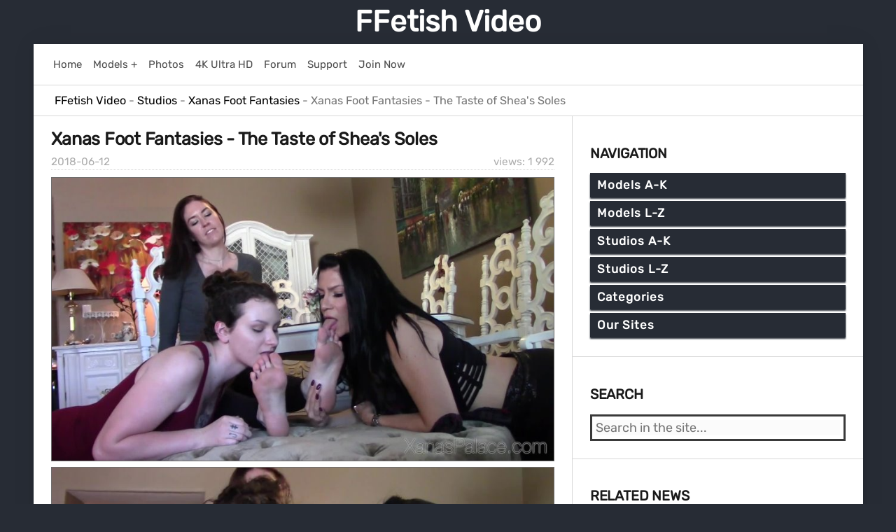

--- FILE ---
content_type: text/html; charset=utf-8
request_url: https://ffetish.video/23912-xanas-foot-fantasies-the-taste-of-sheas-soles.html
body_size: 12450
content:
<!DOCTYPE html>
<html>
<head>
    <meta charset="utf-8">
<title>Xanas Foot Fantasies - The Taste of Shea's Soles - Full HD/MP4</title>
<meta name="description" content="The large soles of Shea are in desperate need of attention. It has been a while since the last time she felt a warm, wet tongue over her heels Xanas Foot Fantasies - The Taste of Shea's Soles - from">
<meta name="keywords" content="Sucking Toes, Toes In Mouth, Toes Gagging, Xanas Foot Fantasies, Toes Fetish, Lesbian Foot Worship, Shea, Toes Sucking, Toes Licking, Toes Lick, Full HD, MP4">
<meta property="og:site_name" content="FFetish Video">
<meta property="og:type" content="article">
<meta property="og:title" content="Xanas Foot Fantasies - The Taste of Shea&#039;s Soles">
<meta property="og:url" content="https://ffetish.video/23912-xanas-foot-fantasies-the-taste-of-sheas-soles.html">
<meta name="news_keywords" content="Sucking Toes, Toes In Mouth, Toes Gagging, Xanas Foot Fantasies, Toes Fetish, Lesbian Foot Worship, Shea, Toes Sucking, Toes Licking, Toes Lick, Full HD, MP4">
<meta property="og:image" content="https://ffetish.video/uploads/posts/2018-12/xanas-foot-fantasies-9574-ffbb1_mp4-image-1.jpg">
<meta property="og:description" content="The large soles of Shea are in desperate need of attention. It has been a while since the last time she felt a warm, wet tongue over her heels Xanas Foot Fantasies - The Taste of Shea's Soles - from">
<link rel="search" type="application/opensearchdescription+xml" href="https://ffetish.video/index.php?do=opensearch" title="FFetish Video">
<link rel="canonical" href="https://ffetish.video/23912-xanas-foot-fantasies-the-taste-of-sheas-soles.html">
    <meta name="viewport" content="width=device-width, initial-scale=1">
    <link rel="shortcut icon" href="/templates/ffvideo/images/favicon.ico">
    <link href="/templates/ffvideo/css/reset.css" type="text/css" rel="stylesheet">
    <link href="/templates/ffvideo/css/engine.css" type="text/css" rel="stylesheet">
    <link href="/templates/ffvideo/css/styles.css" type="text/css" rel="stylesheet">
    <link rel="shortcut icon" type="image/png" href="/templates/ffvideo/images/favicon-32x32.png" sizes="32x32" />
    <link rel="shortcut icon" type="image/png" href="/templates/ffvideo/images/favicon-16x16.png" sizes="16x16" />
    <link rel="apple-touch-icon" type="image/png" href="/templates/ffvideo/images/favicon-144x144.png" sizes="144x144" />
</head>
<body>
    <div class="page">
        <div class="wrapper">
            <header id="header">
                <a href="/">FFetish Video</a><br>
            </header>

            <div class="body">
                <div class="hd_pad">
                    <div class="homebar">
                        <div class="element"><a href="/">
                                <div class="text">Home</div>
                            </a></div>
                        <div class="element"><a href="/recent-models-and-pornstars-on-ffetish-video.html">
                                <div class="text">Models +</div>
                            </a></div>
                        <div class="element"><a href="#" target="_blank" class="link" data-link="https://www3.ffetish.photos/">
                                <div class="text">Photos</div>
                            </a></div>                      
                        <div class="element"><a href="/tags/4K Ultra HD/">
                                <div class="text">4K Ultra HD</div>
                            </a></div>
                        <div class="element"><a href="#" target="_blank" class="link" data-link="https://network22.cc">
                                <div class="text">Forum</div>
                            </a></div>
                        <div class="element"><a href="#" target="_blank" class="link" data-link="https://network22.cc/viewforum.php?f=2">
                                <div class="text">Support</div>
                            </a></div>
                        <div class="element"><a href="#" target="_blank" class="link" data-link="https://ubiqfile.com/premium">
                                <div class="text">Join Now</div>
                            </a></div>
                        
                    </div>
                </div>
                
                <div id="breadcrumbs">
                    <div class="speedbar"><div class="over"><span id="dle-speedbar" itemscope itemtype="https://schema.org/BreadcrumbList"><span itemprop="itemListElement" itemscope itemtype="https://schema.org/ListItem"><meta itemprop="position" content="1"><a href="https://ffetish.video/" itemprop="item"><span itemprop="name">FFetish Video</span></a></span> - <span itemprop="itemListElement" itemscope itemtype="https://schema.org/ListItem"><meta itemprop="position" content="2"><a href="https://ffetish.video/studios/" itemprop="item"><span itemprop="name">Studios</span></a></span> - <span itemprop="itemListElement" itemscope itemtype="https://schema.org/ListItem"><meta itemprop="position" content="3"><a href="https://ffetish.video/studios/xanas-foot-fantasies/" itemprop="item"><span itemprop="name">Xanas Foot Fantasies</span></a></span> - Xanas Foot Fantasies - The Taste of Shea's Soles</span></div></div>
                </div>
                
                <div id="mainside">
                    <div class="str_left">
                        <section id="content">
                            <div id='dle-content'><article class="block story">
    <h1 class="title">
        <span class="title">Xanas Foot Fantasies - The Taste of Shea&#039;s Soles</span>
    </h1>
    <div class="story_top">
        <div class="views" title="Views: 1 992">views: 1 992</div>
        <time class="date" datetime="2018-06-12"><a href="https://ffetish.video/2018/06/12/" >2018-06-12</a></time>
    </div>
    <div class="text">
        <img class="lazy" data-src="/uploads/posts/2018-12/xanas-foot-fantasies-9574-ffbb1_mp4-image-1.jpg" alt="Cover 2 Xanas Foot Fantasies - The Taste of Shea's Soles - Full HD/MP4" width="839" height="472"><img class="lazy" data-src="/uploads/posts/2018-12/xanas-foot-fantasies-9574-ffbb1_mp4-image-2.jpg" alt="Cover 3 Xanas Foot Fantasies - The Taste of Shea's Soles - Full HD/MP4" width="839" height="472"><img class="lazy" data-src="/uploads/posts/2018-12/xanas-foot-fantasies-9574-ffbb1_mp4-image-3.jpg" alt="Cover 4 Xanas Foot Fantasies - The Taste of Shea's Soles - Full HD/MP4" width="839" height="472"><img class="lazy" data-src="/uploads/posts/2018-12/xanas-foot-fantasies-9574-ffbb1_mp4-image-4.jpg" alt="Screenlist Xanas Foot Fantasies - The Taste of Shea's Soles - Full HD/MP4" width="843" height="1423">
        <div class="marbox20">
            <ul class="ui-form">
                <li class="form-group combo">
                    
                    <div class="combo_field">
                        <div class="category grey"><b>Studio:</b></div>
                        <div class="tag_list">
                            <span><a href="/tags/Xanas Foot Fantasies/">Xanas Foot Fantasies</a></span>

                        </div>
                    </div>
                    
                    <div class="combo_field">
                        <div class="category grey"><b>Model:</b></div>
                        <div class="tag_list">
                            <span><a href="/tags/Shea/">Shea</a></span>

                        </div>
                    </div>
                    

                    
                </li>
                <li class="form-group combo">
                    
                    <div class="combo_field">
                        <div class="category grey"><b>Size:</b></div>478,9 MB
                    </div>
                     
                    <div class="combo_field">
                        <div class="category grey"><b>Resolution:</b></div>1920x1080
                    </div>
                    
                </li>
                <li class="form-group combo">
                    
                    <div class="combo_field">
                        <div class="category grey"><b>Duration:</b></div>00:08:16
                    </div>
                     
                    <div class="combo_field">
                        <div class="category grey"><b>Format:</b></div>mp4
                    </div>
                    
                </li>
                
                <li class="form-group">
                    <div class="combo_field">
                        <div class="category grey"><b>Description:</b></div>The large soles of Shea are in desperate need of attention. It has been a while since the last time she felt a warm, wet tongue over her heels, soles, arches and in between her toes. And she misses that sensation, which she finds so hot and amazing. Desperate for foot worship and pleasuring, Shea turns to her girlfriends Xana and Paige, demanding that they spend some time at her large soles and put some effort toward satisfying her foot licking and sucking needs. Xana and Paige accept gladly, as they enjoy the taste and smell of Shea's big, gorgeous feet. Toe sucking and a lot of sole licking are what follow. Xana and Paige satisfy their foot fetish hunger, while Shea enjoys a double portion of hot foot worship action.
                    </div>
                </li>
                
            </ul>
        </div>
        <div class="tag_list">
            <span><a href="https://ffetish.video/tags/Sucking%20Toes/">Sucking Toes</a></span> <span><a href="https://ffetish.video/tags/Toes%20In%20Mouth/">Toes In Mouth</a></span> <span><a href="https://ffetish.video/tags/Toes%20Gagging/">Toes Gagging</a></span> <span><a href="https://ffetish.video/tags/Xanas%20Foot%20Fantasies/">Xanas Foot Fantasies</a></span> <span><a href="https://ffetish.video/tags/Toes%20Fetish/">Toes Fetish</a></span> <span><a href="https://ffetish.video/tags/Lesbian%20Foot%20Worship/">Lesbian Foot Worship</a></span> <span><a href="https://ffetish.video/tags/Shea/">Shea</a></span> <span><a href="https://ffetish.video/tags/Toes%20Sucking/">Toes Sucking</a></span> <span><a href="https://ffetish.video/tags/Toes%20Licking/">Toes Licking</a></span> <span><a href="https://ffetish.video/tags/Toes%20Lick/">Toes Lick</a></span> <span><a href="https://ffetish.video/tags/Full%20HD/">Full HD</a></span> <span><a href="https://ffetish.video/tags/MP4/">MP4</a></span>
        </div>
        <div id="link">
            
<noscript>
<span style="font-size: 13pt;color: red;">
Please enable javascript to download files!</span>
</noscript>

<script type="text/javascript">
    document.write("<form  method=\"post\" id=\"getlink\" name=\"getlink\" action=\"\"><a onclick=\"reload(); return false;\" href=\"#\" \"><span id=\"dle-captcha\"><img src=\"engine/modules/antibot/antibot.php\" width=\"160\" height=\"80\" /></span></a><br><input placeholder=\"Enter the code\" autocomplete=\"off\" title=\"Enter the code from the image\" type=\"text\" name=\"sec_code\" id=\"sec_code\" required><br><button class=\"btn\" type=\"submit\" name=\"send_btn\"><b>Get Link to Download</b></button><input name=\"id\" type=\"hidden\" value=\"23912\"/></form>");
</script>

        </div>
        <div id="ajax_overlay">
            <div id="loading" class="hideload">
            </div>
        </div>
    </div>
</article></div>
                        </section>
                    </div>
                    <aside class="str_right">
                        <nav class="block">
    <h4 class="title">Navigation</h4>
    <ul id="drop_menu">
        <li>
        <span>Models A-K</span>
        <ul class="hide">
            <li><a href="/tags/AJ Jupiter/">AJ Jupiter</a></li>
            <li><a href="/tags/AllyTheCat/">AllyTheCat</a></li>
            <li><a href="/tags/Amazon Abbys Size 13 Feet/">Amazon Abbys Size 13 Feet</a></li>
            <li><a href="/tags/AMAZON Goddess Harley/">AMAZON Goddess Harley</a></li>
            <li><a href="/tags/AmberHoney420/">AmberHoney420</a></li>
            <li><a href="/tags/ANAIS JOLIE/">ANAIS JOLIE</a></li>
            <li><a href="/tags/Anika Fall/">Anika Fall</a></li>
            <li><a href="/tags/Ava Black/">Ava Black</a></li>
            <li><a href="/tags/Ava_Austen/">Ava_Austen</a></li>
            <li><a href="/tags/BirdyLovesIt/">BirdyLovesIt</a></li>
            <li><a href="/tags/BratClemTeen/">BratClemTeen</a></li>
            <li><a href="/tags/Bratty Bunny/">Bratty Bunny</a></li>
            <li><a href="/tags/BrinaCandi/">BrinaCandi</a></li>
            <li><a href="/tags/Britney Siren/">Britney Siren</a></li>
            <li><a href="/tags/Carolina Abril/">Carolina Abril</a></li>
            <li><a href="/tags/Ceara Lynch/">Ceara Lynch</a></li>
            <li><a href="/tags/Charlotte Stokely/">Charlotte Stokely</a></li>
            <li><a href="/tags/Christina QCCP/">Christina QCCP</a></li>
            <li><a href="/tags/Christy Berrie/">Christy Berrie</a></li>
            <li><a href="/tags/Countess Jezebeth/">Countess Jezebeth</a></li>
            <li><a href="/tags/Crystal Knight/">Crystal Knight</a></li>
            <li><a href="/tags/DakotaCharmsxxx/">DakotaCharmsxxx</a></li>
            <li><a href="/tags/Delilah Dee/">Delilah Dee</a></li>
            <li><a href="/tags/DestinationKat/">DestinationKat</a></li>
            <li><a href="/tags/DollFaceMonica/">DollFaceMonica</a></li>
            <li><a href="/tags/Dommelia/">Dommelia</a></li>
            <li><a href="/tags/Dominant Princess/">Dominant Princess</a></li>
            <li><a href="/tags/Ellie Idol/">Ellie Idol</a></li>
            <li><a href="/tags/Emma Choice/">Emma Choice</a></li>
            <li><a href="/tags/EMPRESS JENNIFER/">EMPRESS JENNIFER</a></li>
            <li><a href="/tags/Empress Mika/">Empress Mika</a></li>
            <li><a href="/tags/Enchantressbree/">Enchantressbree</a></li>
            <li><a href="/tags/Erotic Nikki/">Erotic Nikki</a></li>
            <li><a href="/tags/Eva De Vil/">Eva De Vil</a></li>
            <li><a href="/tags/Eveblack/">Eveblack</a></li>
            <li><a href="/tags/Evamarie88/">Evamarie88</a></li>
            <li><a href="/tags/Evelyn Milano/">Evelyn Milano</a></li>
            <li><a href="/tags/Exquisite Goddess/">Exquisite Goddess</a></li>
            <li><a href="/tags/Faye Taylor/">Faye Taylor</a></li>
            <li><a href="/tags/Feliciafisher/">Feliciafisher</a></li>
            <li><a href="/tags/fireflys footfetish/">fireflys footfetish</a></li>
            <li><a href="/tags/fitfeetgirl nina/">fitfeetgirl nina</a></li>
            <li><a href="/tags/Flawless Melissa/">Flawless Melissa</a></li>
            <li><a href="/tags/FlufferNutter/">FlufferNutter</a></li>
            <li><a href="/tags/Foot Goddess Leyla/">Foot Goddess Leyla</a></li>
            <li><a href="/tags/Foot Goddess Mia/">Foot Goddess Mia</a></li>            
            <li><a href="/tags/FrostyPrincess/">FrostyPrincess</a></li>
            <li><a href="/tags/Goddess Alexandra Snow/">Goddess Alexandra Snow</a></li>
            <li><a href="/tags/Goddess Amanda/">Goddess Amanda</a></li>
            <li><a href="/tags/Goddess Ashanti/">Goddess Ashanti</a></li>
            <li><a href="/tags/Goddess BOJANA/">Goddess BOJANA</a></li>
            <li><a href="/tags/Goddess Brianna/">Goddess Brianna</a></li>
            <li><a href="/tags/Goddess Brooke/">Goddess Brooke</a></li>
            <li><a href="/tags/Goddess Christina/">Goddess Christina</a></li>
            <li><a href="/tags/GODDESS HARLEY/">GODDESS HARLEY</a></li>
            <li><a href="/tags/Goddess Jasmine/">Goddess Jasmine</a></li>
            <li><a href="/tags/Goddess Jasper/">Goddess Jasper</a></li>
            <li><a href="/tags/Goddess Jessica/">Goddess Jessica</a></li>
            <li><a href="/tags/Goddess Kims Fantasies/">Goddess Kims Fantasies</a></li>
            <li><a href="/tags/Goddess Kyaa/">Goddess Kyaa</a></li>
            <li><a href="/tags/Goddess Leyla/">Goddess Leyla</a></li>
            <li><a href="/tags/Goddess Lindsey/">Goddess Lindsey</a></li>
            <li><a href="/tags/Goddess Mya Kulpa/">Goddess Mya Kulpa</a></li>
            <li><a href="/tags/Goddess Nika/">Goddess Nika</a></li>
            <li><a href="/tags/Goddess Nikki/">Goddess Nikki</a></li>
            <li><a href="/tags/Goddess Rainn/">Goddess Rainn</a></li>
            <li><a href="/tags/Goddess Rea/">Goddess Rea</a></li>
            <li><a href="/tags/GODDESS REA LONGEST LEGS/">GODDESS REA LONGEST LEGS</a></li>
            <li><a href="/tags/Goddess Rodea/">Goddess Rodea</a></li>
            <li><a href="/tags/Goddess Shaye/">Goddess Shaye</a></li>
            <li><a href="/tags/Goddess Vicky Vixxx/">Goddess Vicky Vixxx</a></li>
            <li><a href="/tags/Goddess_Angel/">Goddess_Angel</a></li>
            <li><a href="/tags/Godivagalore/">Godivagalore</a></li>
            <li><a href="/tags/Haley420/">Haley420</a></li>
            <li><a href="/tags/HJ Goddess TEASE./">HJ Goddess TEASE.</a></li>
            <li><a href="/tags/HOLLYHOTWIFE/">HOLLYHOTWIFE</a></li>
            <li><a href="/tags/HotWifeJolee/">HotWifeJolee</a></li>
            <li><a href="/tags/ilse Alcorta/">ilse Alcorta</a></li>
            <li><a href="/tags/IvySecret719/">IvySecret719</a></li>
            <li><a href="/tags/IvyStarshyne/">IvyStarshyne</a></li>
            <li><a href="/tags/IWantPoison/">IWantPoison</a></li>
            <li><a href="/tags/Jaimee Fae/">Jaimee Fae</a></li>
            <li><a href="/tags/Jasmine Mendez/">Jasmine Mendez</a></li>
            <li><a href="/tags/Josie6Girl/">Josie6Girl</a></li>
            <li><a href="/tags/Julia Jordan/">Julia Jordan</a></li>
            <li><a href="/tags/Kala Lehlani/">Kala Lehlani</a></li>
            <li><a href="/tags/Karolinkas Feet/">Karolinkas Feet</a></li>
            <li><a href="/tags/Kat Soless/">Kat Soless</a></li>
            <li><a href="/tags/KateRoss/">KateRoss</a></li>
            <li><a href="/tags/Kayla Jane/">Kayla Jane</a></li>
            <li><a href="/tags/KendraLynnXXX/">KendraLynnXXX</a></li>
            <li><a href="/tags/Keri Berry/">Keri Berry</a></li>
            <li><a href="/tags/Kylie Rose/">Kylie Rose</a></li>
        </ul>
        <span>Models L-Z</span>
        <ul class="hide">
            <li><a href="/tags/Lady Cruellas games/">Lady Cruellas games</a></li>
            <li><a href="/tags/Lady Iveta/">Lady Iveta</a></li>
            <li><a href="/tags/Lady Kara/">Lady Kara</a></li>
            <li><a href="/tags/Lady Nina/">Lady Nina</a></li>
            <li><a href="/tags/LatinSandra/">LatinSandra</a></li>
            <li><a href="/tags/Leggy Pauline/">Leggy Pauline</a></li>
            <li><a href="/tags/Lelu Love/">Lelu Love</a></li>
            <li><a href="/tags/Lilcanadiangirl/">Lilcanadiangirl</a></li>
            <li><a href="/tags/Lilith_RoseXxX/">Lilith_RoseXxX</a></li>
            <li><a href="/tags/Lilli LoveDoll/">Lilli LoveDoll</a></li>
            <li><a href="/tags/Lindsey Leigh/">Lindsey Leigh</a></li>
            <li><a href="/tags/London Lix/">London Lix</a></li>
            <li><a href="/tags/Lucid Dreaming/">Lucid Dreaming</a></li>
            <li><a href="/tags/Lux Lives XXX/">Lux Lives XXX</a></li>
            <li><a href="/tags/Madam Samantha/">Madam Samantha</a></li>
            <li><a href="/tags/Madame Marissa/">Madame Marissa</a></li>
            <li><a href="/tags/Makayla Divine/">Makayla Divine</a></li>
            <li><a href="/tags/Mandy Flores/">Mandy Flores</a></li>
            <li><a href="/tags/Mandy Marx/">Mandy Marx</a></li>
            <li><a href="/tags/Marissa Sweet/">Marissa Sweet</a></li>
            <li><a href="/tags/megaplaygirl/">megaplaygirl</a></li>
            <li><a href="/tags/Mia Nicolette/">Mia Nicolette</a></li>
            <li><a href="/tags/Miss Bellerose/">Miss Bellerose</a></li>
            <li><a href="/tags/Miss Honey Barefeet/">Miss Honey Barefeet</a></li>
            <li><a href="/tags/Miss Jade/">Miss Jade</a></li>
            <li><a href="/tags/Miss Jasmine/">Miss Jasmine</a></li>
            <li><a href="/tags/Miss Mackenzie/">Miss Mackenzie</a></li>
            <li><a href="/tags/Miss Melissa/">Miss Melissa</a></li>
            <li><a href="/tags/Miss Tiffany/">Miss Tiffany</a></li>
            <li><a href="/tags/Miss Untamed/">Miss Untamed</a></li>
            <li><a href="/tags/MissAnja/">MissAnja</a></li>
            <li><a href="/tags/Missmadisonstone/">Missmadisonstone</a></li>
            <li><a href="/tags/MissTiff/">MissTiff</a></li>
            <li><a href="/tags/MissVictoriaReign/">MissVictoriaReign</a></li>
            <li><a href="/tags/MISTRESS CHANTEL/">MISTRESS CHANTEL</a></li>
            <li><a href="/tags/Mistress Gaia/">Mistress Gaia</a></li>
            <li><a href="/tags/Mistress Harley/">Mistress Harley</a></li>
            <li><a href="/tags/Mistress Lola Ruin/">Mistress Lola Ruin</a></li>
            <li><a href="/tags/Mistress Salem/">Mistress Salem</a></li>
            <li><a href="/tags/Mistress T/">Mistress T</a></li>
            <li><a href="/tags/Mlle Fanchette/">Mlle Fanchette</a></li>
            <li><a href="/tags/Mo Rina/">Mo Rina</a></li>
            <li><a href="/tags/myf33tyourtreat/">myf33tyourtreat</a></li>
            <li><a href="/tags/Mylene/">Mylene</a></li>
            <li><a href="/tags/Mystie Mae/">Mystie Mae</a></li>
            <li><a href="/tags/Nasty Natascha Lezdom/">Nasty Natascha Lezdom</a></li>
            <li><a href="/tags/NataliaGrey/">NataliaGrey</a></li>
            <li><a href="/tags/NataliesSocks/">NataliesSocks</a></li>
            <li><a href="/tags/Natalie Darling/">Natalie Darling</a></li>
            <li><a href="/tags/Natashas Bedroom/">Natashas Bedroom</a></li>
            <li><a href="/tags/Nikki Next/">Nikki Next</a></li>
            <li><a href="/tags/NikkiFetish/">NikkiFetish</a></li>
            <li><a href="/tags/NikkiNevada/">NikkiNevada</a></li>
            <li><a href="/tags/NikkiPresents/">NikkiPresents</a></li>
            <li><a href="/tags/Obey Melanie/">Obey Melanie</a></li>
            <li><a href="/tags/Obey Miss Tiffany/">Obey Miss Tiffany</a></li>
            <li><a href="/tags/OLIVIA ROSE/">OLIVIA ROSE</a></li>
            <li><a href="/tags/Pay To Obey Meggerz/">Pay To Obey Meggerz</a></li>
            <li><a href="/tags/Petra Feet/">Petra Feet</a></li>
            <li><a href="/tags/Pitykitty/">Pitykitty</a></li>
            <li><a href="/tags/prettyevil/">prettyevil</a></li>
            <li><a href="/tags/Princess Ashley/">Princess Ashley</a></li>
            <li><a href="/tags/Princess Bella/">Princess Bella</a></li>
            <li><a href="/tags/Princess Beverly/">Princess Beverly</a></li>
            <li><a href="/tags/Princess Camryn/">Princess Camryn</a></li>
            <li><a href="/tags/Princess Carmela/">Princess Carmela</a></li>
            <li><a href="/tags/Princess Cin/">Princess Cin</a></li>
            <li><a href="/tags/Princess Ellie Idol/">Princess Ellie Idol</a></li>
            <li><a href="/tags/Princess Fierce/">Princess Fierce</a></li>
            <li><a href="/tags/Princess Ivory/">Princess Ivory</a></li>
            <li><a href="/tags/Princess Lexie/">Princess Lexie</a></li>
            <li><a href="/tags/Princess Lyne/">Princess Lyne</a></li>
            <li><a href="/tags/Princess Mackayla/">Princess Mackayla</a></li>
            <li><a href="/tags/Princess Miki/">Princess Miki</a></li>
            <li><a href="/tags/Princess Naomi Swann/">Princess Naomi Swann</a></li>
            <li><a href="/tags/Princess Rene/">Princess Rene</a></li>
            <li><a href="/tags/Queen Nyx/">Queen Nyx</a></li>
            <li><a href="/tags/Queen Regina/">Queen Regina</a></li>
            <li><a href="/tags/Queenroxy12/">Queenroxy12</a></li>
            <li><a href="/tags/Roxana Rae/">Roxana Rae</a></li>
            <li><a href="/tags/rozxnotlewdyetx/">rozxnotlewdyetx</a></li>
            <li><a href="/tags/Ruby Rose Fetish/">Ruby Rose Fetish</a></li>
            <li><a href="/tags/Rubyangelfeet/">Rubyangelfeet</a></li>
            <li><a href="/tags/Sarah DiAvola/">Sarah DiAvola</a></li>
            <li><a href="/tags/Sexy Lena VIP/">Sexy Lena VIP</a></li>
            <li><a href="/tags/Sexy Saffron/">Sexy Saffron</a></li>
            <li><a href="/tags/Sia_Siberia/">Sia_Siberia</a></li>
            <li><a href="/tags/Sophia Smith/">Sophia Smith</a></li>
            <li><a href="/tags/Sophie Stewart/">Sophie Stewart</a></li>
            <li><a href="/tags/Star Nine/">Star Nine</a></li>
            <li><a href="/tags/Stella Liberty/">Stella Liberty</a></li>
            <li><a href="/tags/Stella_Von_Savage/">Stella_Von_Savage</a></li>
            <li><a href="/tags/Sweet Maria/">Sweet Maria</a></li>
            <li><a href="/tags/TeenyGinger/">TeenyGinger</a></li>
            <li><a href="/tags/TerraMizu/">TerraMizu</a></li>
            <li><a href="/tags/TheLunaLain/">TheLunaLain</a></li>
            <li><a href="/tags/TinyFeetTreat/">TinyFeetTreat</a></li>
            <li><a href="/tags/TireddAngel/">TireddAngel</a></li>
            <li><a href="/tags/Tomato_Juice_KWEEN/">Tomato_Juice_KWEEN</a></li>
            <li><a href="/tags/Trish Collins/">Trish Collins</a></li>
            <li><a href="/tags/Vancouver Kinky Dominatrix/">Vancouver Kinky Dominatrix</a></li>
            <li><a href="/tags/Venus Venerous/">Venus Venerous</a></li>
            <li><a href="/tags/Vera1995/">Vera1995</a></li>
            <li><a href="/tags/Worship Amanda/">Worship Amanda</a></li>
            <li><a href="/tags/Young Goddess Kim/">Young Goddess Kim</a></li>
            <li><a href="/tags/YoungandFun21/">YoungandFun21</a></li>
            <li><a href="/mix-models/">Mix Models</a></li>
        </ul>
        <span>Studios A-K</span>
        <ul class="hide">
            <li><a href="/tags/21 Foot Art/">21 Foot Art</a></li>
            <li><a href="/tags/A Taboo Fantasy/">A Taboo Fantasy</a></li>
            <li><a href="/tags/ainovdo/">ainovdo</a></li>
            <li><a href="/tags/Amateur Girls Feet From Poland/">Amateur Girls Feet From Poland</a></li>
            <li><a href="/tags/Amateur soles giantess and footjobs/">Amateur soles giantess and footjobs</a></li>
            <li><a href="/tags/Amateur Trampling/">Amateur Trampling</a></li>
            <li><a href="/tags/Arons Pantyhose Fetish/">Arons Pantyhose Fetish</a></li>
            <li><a href="/tags/Asian Foot Worship/">Asian Foot Worship</a></li>
            <li><a href="/tags/Bare Foot Confidential/">Bare Foot Confidential</a></li>
            <li><a href="/tags/Barefoot Nudity/">Barefoot Nudity</a></li>
            <li><a href="/tags/Barefoot Urban Girls/">Barefoot Urban Girls</a></li>
            <li><a href="/tags/Baresandals foot models/">Baresandals foot models</a></li>
            <li><a href="/tags/Beautiful Bare Foot Girls/">Beautiful Bare Foot Girls</a></li>
            <li><a href="/tags/Beautiful Feet Online/">Beautiful Feet Online</a></li>
            <li><a href="/tags/Beautiful Girls/">Beautiful Girls</a></li>
            <li><a href="/tags/BFFvideos/">BFFvideos</a></li>
            <li><a href="/tags/Black Feet Booty Street/">Black Feet Booty Street</a></li>
            <li><a href="/tags/Blackmailed By Brats/">Blackmailed By Brats</a></li>
            <li><a href="/tags/Boot Heel Worship Cbt Humiliation/">Boot Heel Worship Cbt Humiliation</a></li>
            <li><a href="/tags/Booty4U/">Booty4U</a></li>
            <li><a href="/tags/Brandon Iron/">Brandon Iron</a></li>
            <li><a href="/tags/Brat Princess/">Brat Princess</a></li>
            <li><a href="/tags/Brat Princess 2/">Brat Princess 2</a></li>
            <li><a href="/tags/Bratty Babes Own You/">Bratty Babes Own You</a></li>
            <li><a href="/tags/Bratty Foot Girls/">Bratty Foot Girls</a></li>
            <li><a href="/tags/BRAZIL FEET/">BRAZIL FEET</a></li>
            <li><a href="/tags/BRAZILIAN GIRLS FETISH FILMS/">BRAZILIAN GIRLS FETISH FILMS</a></li>
            <li><a href="/tags/British Bratz/">British Bratz</a></li>
            <li><a href="/tags/California Beach Feet/">California Beach Feet</a></li>
            <li><a href="/tags/CANDID-PLAY dipping shoeplay nylon/">CANDID-PLAY dipping shoeplay nylon</a></li>
            <li><a href="/tags/Candid Girls Feet Scenes/">Candid Girls Feet Scenes</a></li>
            <li><a href="/tags/Chicago Feet/">Chicago Feet</a></li>
            <li><a href="/tags/Chronicles of Mlle Fanchette/">Chronicles of Mlle Fanchette</a></li>
            <li><a href="/tags/City Feet/">City Feet</a></li>
            <li><a href="/tags/Club Stiletto/">Club Stiletto</a></li>
            <li><a href="/tags/Coed Feet/">Coed Feet</a></li>
            <li><a href="/tags/Cosplay Feet/">Cosplay Feet</a></li>
            <li><a href="/tags/Crazyforfeet/">Crazyforfeet</a></li>
            <li><a href="/tags/Crimini Italiani/">Crimini Italiani</a></li>
            <li><a href="/tags/CRUEL MISTRESSES/">CRUEL MISTRESSES</a></li>
            <li><a href="/tags/Crush Feet/">Crush Feet</a></li>
            <li><a href="/tags/CuccioloPage/">CuccioloPage</a></li>
            <li><a href="/tags/CumCountDown/">CumCountDown</a></li>
            <li><a href="/tags/Cute Girl Feet/">Cute Girl Feet</a></li>
            <li><a href="/tags/Czech Feet/">Czech Feet</a></li>
            <li><a href="/tags/Czech Soles/">Czech Soles</a></li>
            <li><a href="/tags/DirtyFeetGirls/">DirtyFeetGirls</a></li>
            <li><a href="/tags/Domina Planet/">Domina Planet</a></li>
            <li><a href="/tags/Dominant Femine/">Dominant Femine</a></li>
            <li><a href="/tags/Dreamgirls In Socks/">Dreamgirls In Socks</a></li>
            <li><a href="/tags/Dune Feet/">Dune Feet</a></li>
            <li><a href="/tags/EBONY FOOTJOBS/">EBONY FOOTJOBS</a></li>
            <li><a href="/tags/Elegant Femdom/">Elegant Femdom</a></li>
            <li><a href="/tags/Exotic Foot Models/">Exotic Foot Models</a></li>
            <li><a href="/tags/EXTREME FEET CLIPS/">EXTREME FEET CLIPS</a></li>
            <li><a href="/tags/Feet and Fetish/">Feet and Fetish</a></li>
            <li><a href="/tags/Feet for Style/">Feet for Style</a></li>
            <li><a href="/tags/Feet Heat/">Feet Heat</a></li>
            <li><a href="/tags/Feet Jeans/">Feet Jeans</a></li>
            <li><a href="/tags/Feet Screen/">Feet Screen</a></li>
            <li><a href="/tags/Feet Week/">Feet Week</a></li>
            <li><a href="/tags/Feet Wonder/">Feet Wonder</a></li>
            <li><a href="/tags/FeetExtreme/">FeetExtreme</a></li>
            <li><a href="/tags/FeetLuv/">FeetLuv</a></li>
            <li><a href="/tags/FeetSolesGalore/">FeetSolesGalore</a></li>
            <li><a href="/tags/Female Boot World/">Female Boot World</a></li>
            <li><a href="/tags/FemdomFoto/">FemdomFoto</a></li>
            <li><a href="/tags/FEMDOM GOLD/">FEMDOM GOLD</a></li>
            <li><a href="/tags/Femdom Puppy Play/">Femdom Puppy Play</a></li>
            <li><a href="/tags/FetishFun/">FetishFun</a></li>
            <li><a href="/tags/FMUK Foot Fantasies/">FMUK Foot Fantasies</a></li>
            <li><a href="/tags/Foot Cravings/">Foot Cravings</a></li>
            <li><a href="/tags/Foot Divas/">Foot Divas</a></li>
            <li><a href="/tags/Foot Factory/">Foot Factory</a></li>
            <li><a href="/tags/Foot Favors/">Foot Favors</a></li>
            <li><a href="/tags/Foot Fetish Beauties/">Foot Fetish Beauties</a></li>
            <li><a href="/tags/Foot Fetish Daily/">Foot Fetish Daily</a></li>
            <li><a href="/tags/Foot Fetish Dreams/">Foot Fetish Dreams</a></li>
            <li><a href="/tags/Foot Fetish On Demand/">Foot Fetish On Demand</a></li>
            <li><a href="/tags/Foot Fetish Porno/">Foot Fetish Porno</a></li>
            <li><a href="/tags/Foot Fetish Sanctuary/">Foot Fetish Sanctuary</a></li>
            <li><a href="/tags/Foot Guy James Footjobs/">Foot Guy James Footjobs</a></li>
            <li><a href="/tags/Foot Job Addict/">Foot Job Addict</a></li>
            <li><a href="/tags/Foot Job Virgin/">Foot Job Virgin</a></li>
            <li><a href="/tags/Foot Love Girls/">Foot Love Girls</a></li>
            <li><a href="/tags/Foot Play/">Foot Play</a></li>
            <li><a href="/tags/Foot Punkz/">Foot Punkz</a></li>
            <li><a href="/tags/Foot Seduction/">Foot Seduction</a></li>
            <li><a href="/exclusive/osfw/">Foot Worship</a></li>
            <li><a href="/tags/Foot Worship Studios/">Foot Worship Studios</a></li>
            <li><a href="/tags/Foot-Art/">Foot-Art</a></li>
            <li><a href="/tags/Footdom United/">Footdom United</a></li>
            <li><a href="/tags/Footdom Videos/">Footdom Videos</a></li>
            <li><a href="/tags/FootDominas/">FootDominas</a></li>
            <li><a href="/tags/Footsie Babes/">Footsie Babes</a></li>
            <li><a href="/tags/Footsie Tootsies/">Footsie Tootsies</a></li>
            <li><a href="/tags/FOXXY FEET/">FOXXY FEET</a></li>
            <li><a href="/tags/FOXY FOOT BRATS/">FOXY FOOT BRATS</a></li>
            <li><a href="/tags/FRENCH GIRLS FEET/">FRENCH GIRLS FEET</a></li>
            <li><a href="/tags/Fucked Feet/">Fucked Feet</a></li>
            <li><a href="/tags/Funhouse Clips/">Funhouse Clips</a></li>
            <li><a href="/tags/Ginarys Kinky Adventures/">Ginarys Kinky Adventures</a></li>
            <li><a href="/tags/GIRL FEET CLIPS/">GIRL FEET CLIPS</a></li>
            <li><a href="/tags/Glam Bitches/">Glam Bitches</a></li>
            <li><a href="/tags/Glam Worship/">Glam Worship</a></li>
            <li><a href="/tags/GLAMOUR BRATS MEGASTORE/">GLAMOUR BRATS MEGASTORE</a></li>
            <li><a href="/tags/Glass Floor Vision/">Glass Floor Vision</a></li>
            <li><a href="/tags/Goddess Foot Domination/">Goddess Foot Domination</a></li>
            <li><a href="/tags/Goddess Xana Stars Fetish/">Goddess Xana Stars Fetish</a></li>
            <li><a href="/tags/High Heel Dangling and Boots/">High Heel Dangling and Boots</a></li>
            <li><a href="/tags/Hose Toes/">Hose Toes</a></li>
            <li><a href="/tags/Hosiery Home/">Hosiery Home</a></li>
            <li><a href="/tags/Hot Legs and Feet/">Hot Legs and Feet</a></li>
            <li><a href="/tags/HSPs ASIAN Candid Shoeplay Clips/">HSPs ASIAN Candid Shoeplay Clips</a></li>
            <li><a href="/tags/Humiliation POV/">Humiliation POV</a></li>
            <li><a href="/tags/I JERK OFF 100 Strangers hommme HJ/">I JERK OFF 100 Strangers hommme HJ</a></li>
            <li><a href="/tags/I Love Long Toes/">I Love Long Toes</a></li>
            <li><a href="/tags/I WANT FEET/">I WANT FEET</a></li>
            <li><a href="/tags/Jerk To My Feet/">Jerk To My Feet</a></li>
            <li><a href="/tags/JERKY GIRLS/">JERKY GIRLS</a></li>
            <li><a href="/tags/Jhonn - Womens Feet/">Jhonn - Womens Feet</a></li>
            <li><a href="/tags/Joeys FeetGirls/">Joeys FeetGirls</a></li>
            <li><a href="/tags/K and M/">K and M</a></li>
            <li><a href="/tags/Kink305/">Kink305</a></li>
        </ul>
        <span>Studios L-Z</span>
        <ul class="hide">
            <li><a href="/tags/Leg Action/">Leg Action</a></li>
            <li><a href="/tags/Leg Sex/">Leg Sex</a></li>
            <li><a href="/tags/Legs Japan/">Legs Japan</a></li>
            <li><a href="/tags/Lexis Foot Fetish/">Lexis Foot Fetish</a></li>
            <li><a href="/tags/LICKING GIRLS FEET/">LICKING GIRLS FEET</a></li>
            <li><a href="/tags/Long JOI Clips/">Long JOI Clips</a></li>
            <li><a href="/tags/Love Her Feet/">Love Her Feet</a></li>
            <li><a href="/tags/Lovely Soles/">Lovely Soles</a></li>
            <li><a href="/tags/Luxe Feet/">Luxe Feet</a></li>
            <li><a href="/tags/Magical Feet/">Magical Feet</a></li>
            <li><a href="/tags/Men Are Slaves/">Men Are Slaves</a></li>
            <li><a href="/tags/Mommies Feet/">Mommies Feet</a></li>
            <li><a href="/tags/My Doll Parts/">My Doll Parts</a></li>
            <li><a href="/tags/My Legs Paradise/">My Legs Paradise</a></li>
            <li><a href="/tags/Naughty Foot Jobs/">Naughty Foot Jobs</a></li>
            <li><a href="/tags/NewMFX/">NewMFX</a></li>
            <li><a href="/tags/NewMFX Foot Fetish in Brazil/">NewMFX Foot Fetish in Brazil</a></li>
            <li><a href="/tags/NewMFX Trample in Brazil/">NewMFX Trample in Brazil</a></li>
            <li><a href="/tags/Noemis World/">Noemis World</a></li>
            <li><a href="/tags/Nor Cal Feet/">Nor Cal Feet</a></li>
            <li><a href="/tags/NylonFeetLove/">NylonFeetLove</a></li>
            <li><a href="/tags/Nylon Feet Dolls/">Nylon Feet Dolls</a></li>
            <li><a href="/tags/Nylon Feet Line/">Nylon Feet Line</a></li>
            <li><a href="/tags/Nylon Feet Videos/">Nylon Feet Videos</a></li>
            <li><a href="/tags/Nylon Nirvana/">Nylon Nirvana</a></li>
            <li><a href="/tags/Nylon UP/">Nylon UP</a></li>
            <li><a href="/tags/Octopus/">Octopus</a></li>
            <li><a href="/tags/Official Karups/">Official Karups</a></li>
            <li><a href="/tags/OGFeet/">OGFeet</a></li>
            <li><a href="/tags/Orgasm Abuse/">Orgasm Abuse</a></li>
            <li><a href="/tags/Passione Piedi/">Passione Piedi</a></li>
            <li><a href="/tags/Pedestal/">Pedestal</a></li>
            <li><a href="/tags/Pedi Police/">Pedi Police</a></li>
            <li><a href="/tags/Pedisole Junction/">Pedisole Junction</a></li>
            <li><a href="/tags/Philly Foot Worship/">Philly Foot Worship</a></li>
            <li><a href="/tags/Pixies NetWork/">Pixies NetWork</a></li>
            <li><a href="/tags/Planet of the Arches/">Planet of the Arches</a></li>
            <li><a href="/tags/Pleasures Of The Sole/">Pleasures Of The Sole</a></li>
            <li><a href="/tags/Polish Mistress/">Polish Mistress</a></li>
            <li><a href="/tags/Primals FOOTJOBS/">Primals FOOTJOBS</a></li>
            <li><a href="/tags/publicfootfetish/">publicfootfetish</a></li>
            <li><a href="/tags/Ramons Facefull of Feet/">Ramons Facefull of Feet</a></li>
            <li><a href="/tags/Real Bare Soles/">Real Bare Soles</a></li>
            <li><a href="/tags/Rootdawg25/">Rootdawg25</a></li>
            <li><a href="/tags/Roxi Smothers/">Roxi Smothers</a></li>
            <li><a href="/tags/Russian Fetish/">Russian Fetish</a></li>
            <li><a href="/tags/RussianBeauty/">RussianBeauty</a></li>
            <li><a href="/tags/SADO LADIES/">SADO LADIES</a></li>
            <li><a href="/tags/Scandinavian Feet/">Scandinavian Feet</a></li>
            <li><a href="/tags/Sexy Foot Clips/">Sexy Foot Clips</a></li>
            <li><a href="/tags/Shantibody Media/">Shantibody Media</a></li>
            <li><a href="/tags/SHOEPLAY CANDID by maurovieri/">SHOEPLAY CANDID by maurovieri</a></li>
            <li><a href="/tags/ShoePlayStation 2/">ShoePlayStation 2</a></li>
            <li><a href="/tags/Silk Soles/">Silk Soles</a></li>
            <li><a href="/tags/Sleepyfeet/">Sleepyfeet</a></li>
            <li><a href="/tags/SockSlaves/">SockSlaves</a></li>
            <li><a href="/tags/Soles of Dirt/">Soles of Dirt</a></li>
            <li><a href="/tags/Soles Of Silk/">Soles Of Silk</a></li>
            <li><a href="/tags/Space City Soles/">Space City Soles</a></li>
            <li><a href="/tags/Sperm Hospital/">Sperm Hospital</a></li>
            <li><a href="/tags/Spy Foot/">Spy Foot</a></li>
            <li><a href="/tags/STICKY SOLES/">STICKY SOLES</a></li>
            <li><a href="/tags/Stiletto Girl/">Stiletto Girl</a></li>
            <li><a href="/tags/Stiletto Tease/">Stiletto Tease</a></li>
            <li><a href="/tags/Sweat Remover/">Sweat Remover</a></li>
            <li><a href="/tags/Sweet Girls Feet/">Sweet Girls Feet</a></li>
            <li><a href="/tags/Sweet Southern Feet/">Sweet Southern Feet</a></li>
            <li><a href="/tags/SWEET TASTY FEET/">SWEET TASTY FEET</a></li>
            <li><a href="/tags/TA Worship/">TA Worship</a></li>
            <li><a href="/tags/Tag Zone/">Tag Zone</a></li>
            <li><a href="/tags/THE BABS/">THE BABS</a></li>
            <li><a href="/tags/The Back 40 Foot/">The Back 40 Foot</a></li>
            <li><a href="/tags/The Foot Fantasy/">The Foot Fantasy</a></li>
            <li><a href="/tags/The Foot Infatuation/">The Foot Infatuation</a></li>
            <li><a href="/tags/The Inflation Laboratory/">The Inflation Laboratory</a></li>
            <li><a href="/tags/The Joy Of Feet/">The Joy Of Feet</a></li>
            <li><a href="/tags/THE MEAN GIRLS/">THE MEAN GIRLS</a></li>
            <li><a href="/tags/THE MEAN GIRLS P O V/">THE MEAN GIRLS P O V</a></li>
            <li><a href="/tags/The Nylon Leg Fetish Store/">The Nylon Leg Fetish Store</a></li>
            <li><a href="/tags/The Sole Mates/">The Sole Mates</a></li>
            <li><a href="/tags/The Tickle Room/">The Tickle Room</a></li>
            <li><a href="/tags/The Wolfe Sole Experience/">The Wolfe Sole Experience</a></li>
            <li><a href="/tags/The worlds most amazing feet/">The worlds most amazing feet</a></li>
            <li><a href="/tags/TheFeetGuideTV/">TheFeetGuideTV</a></li>
            <li><a href="/tags/Tickle Abuse/">Tickle Abuse</a></li>
            <li><a href="/tags/Tickling Submission foot fetish/">Tickling Submission foot fetish</a></li>
            <li><a href="/tags/Tickling Submission forced orgasm/">Tickling Submission forced orgasm</a></li>
            <li><a href="/tags/Tickling Submission tickled feet/">Tickling Submission tickled feet</a></li>
            <li><a href="/tags/Tickling Submission tickling/">Tickling Submission tickling</a></li>
            <li><a href="/tags/Twisted Toes/">Twisted Toes</a></li>
            <li><a href="/tags/UK NYLON TEASE/">UK NYLON TEASE</a></li>
            <li><a href="/tags/UKTickling/">UKTickling</a></li>
            <li><a href="/tags/Umiliati Offesi/">Umiliati Offesi</a></li>
            <li><a href="/tags/UNDER GIRLS FEET/">UNDER GIRLS FEET</a></li>
            <li><a href="/tags/UNDER SWEET WEIGHT/">UNDER SWEET WEIGHT</a></li>
            <li><a href="/tags/UNDER-FEET/">UNDER-FEET</a></li>
            <li><a href="/tags/Unique Soles/">Unique Soles</a></li>
            <li><a href="/tags/Weak For Feet/">Weak For Feet</a></li>
            <li><a href="/tags/Whores_are_us/">Whores_are_us</a></li>
            <li><a href="/tags/Worldwide Models/">Worldwide Models</a></li>
            <li><a href="/tags/Xanas Foot Fantasies/">Xanas Foot Fantasies</a></li>
            <li><a href="/tags/Xanas Palace/">Xanas Palace</a></li>
            <li><a href="/tags/X-Foot/">X-Foot</a></li>
            <li><a href="/tags/XXX TOES/">XXX TOES</a></li>
            <li><a href="/tags/Yes Feet BareFoot/">Yes Feet BareFoot</a></li>
            <li><a href="/tags/Yes Feet Marinka/">Yes Feet Marinka</a></li>
            <li><a href="/tags/Yes Feet Socks/">Yes Feet Socks</a></li>
            <li><a href="/tags/Yes Feet Spit/">Yes Feet Spit</a></li>
            <li><a href="/tags/Yes Feet Tickling/">Yes Feet Tickling</a></li>
            <li><a href="/tags/Yes Feet Worship/">Yes Feet Worship</a></li>
            <li><a href="/mix-studios/">Mix Studios</a></li>
        </ul>
        <span>Categories</span>
        <ul class="hide">
            <li><a href="/tags/Big Feet/">Big Feet</a></li>
            <li><a href="/tags/Boot Worship/">Boot Worship</a></li>
            <li><a href="/tags/Dirty Feet/">Dirty Feet</a></li>
            <li><a href="/tags/Foot Gagging/">Foot Gagging</a></li>
            <li><a href="/tags/Foot Slave Training/">Foot Slave Training</a></li>
            <li><a href="/tags/Foot Smelling/">Foot Smelling</a></li>
            <li><a href="/tags/Highly Arched Feet/">Highly Arched Feet</a></li>
            <li><a href="/tags/Long Toes/">Long Toes</a></li>
            <li><a href="/tags/Shoe Fetish/">Shoe Fetish</a></li>
            <li><a href="/tags/Soles Licking/">Soles Licking</a></li>
            <li><a href="/tags/Toe Sucking/">Toe Sucking</a></li>
            <li><a href="/tags/Wrinkled Soles/">Wrinkled Soles</a></li>
            <li><a href="/tags/Ebony Foot Fetish/">Ebony Foot Fetish</a></li>
            <li><a href="/tags/Feet JOI/">Feet JOI</a></li>
            <li><a href="/tags/Foot Domination/">Foot Domination</a></li>
            <li><a href="/tags/Foot Humiliation/">Foot Humiliation</a></li>
            <li><a href="/tags/Foot Licking/">Foot Licking</a></li>
            <li><a href="/tags/Foot Play/">Foot Play</a></li>
            <li><a href="/tags/Foot Sniffing/">Foot Sniffing</a></li>
            <li><a href="/tags/Foot Tickling/">Foot Tickling</a></li>
            <li><a href="/tags/Foot Worship/">Foot Worship</a></li>
            <li><a href="/tags/Footjobs/">Footjobs</a></li>
            <li><a href="/tags/High Heels/">High Heels</a></li>
            <li><a href="/tags/POV Foot Worship/">POV Foot Worship</a></li>
            <li><a href="/tags/Virtual Reality/">Virtual Reality</a></li>
            <li><a href="/tags/4K Ultra HD/">4K Ultra HD</a></li>
            <li><a href="/tags/WQHD/">WQHD</a></li>
            <li><a href="/tags/Full HD/">Full HD</a></li>
            <li><a href="/tags/HD/">HD</a></li>
            <li><a href="/tags/SD/">SD</a></li>
            <li><a href="/tags/Audio/">Audio</a></li>
        </ul>
        <span>Our Sites</span>
        <ul class="hide">
            <li><a href="https://feet-zone.com/" target="_blank">Feet Zone</a></li>
            <li><a href="https://www3.ffetish.photos" target="_blank">FFetish Photos</a></li>
            <li><a href="https://onlyspanking.video/" target="_blank">Only Spanking Video</a></li>
            <li><a href="#" target="_blank" class="link" data-link="https://spanking.photos/">Spanking Photos</a></li>
            <li><a href="https://www5.exclusivejav.com" target="_blank">Exclusive JAV</a></li>
            <li><a href="https://javpics.org" target="_blank">JAV Pics</a></li>
            <li><a href="https://pornroleplay.org" target="_blank">Reality & RolePlay</a></li>
            <li><a href="https://trans18.com" target="_blank">Trans Beauties Vids</a></li>
            <li><a href="https://20pie.com" target="_blank">20pie</a></li>
            <li><a href="https://network22.cc" target="_blank">Our Forum</a></li>
            <li><a href="#" target="_blank" class="link" data-link="https://thebestfetishsites.com/top-foot-fetish-sites/">The Best Fetish Sites</a></li>
		   </ul>
        </li>
    </ul>
</nav>

<div class="block">
    <h4 class="title">Search</h4>
    <form action="/" id="search" method="get">
        <div class="search2">
            <input id="story" name="story" placeholder="Search in the site..." type="search">
        </div>
        <input type="hidden" name="do" value="search">
        <input type="hidden" name="subaction" value="search">
    </form>
</div>

<div class="blockhide">
     
    <h4 class="title">Related news</h4>
    
    <div class="tab-content"> 
        <div class="tab-pane active" id="news_rel"><div class="story_line">
    <a href="https://ffetish.video/32039-xanas-foot-fantasies-ashley-shows-us-her-sexy-soles.html" title="Xanas Foot Fantasies - Ashley Shows Us Her Sexy Soles">
        <img class="lazy" data-src="/uploads/posts/2018-08/xanas-foot-fantasies-12008-ffbb6-image-1.jpg" alt="Cover Xanas Foot Fantasies - Ashley Shows Us Her Sexy Soles - Full HD/MP4" width="760" height="428"><br>
        <div>
            <span class="title">Xanas Foot Fantasies - Ashley Shows Us Her Sexy Soles</span>
        </div>
    </a>
</div><div class="story_line">
    <a href="https://ffetish.video/23959-xanas-foot-fantasies-at-the-office-with-jessica.html" title="Xanas Foot Fantasies - At the Office with Jessica">
        <img class="lazy" data-src="/uploads/posts/2018-06/xanas-foot-fantasies-11510-image-1.jpg" alt="Cover Xanas Foot Fantasies - At the Office with Jessica - Full HD/MP4" width="760" height="428"><br>
        <div>
            <span class="title">Xanas Foot Fantasies - At the Office with Jessica</span>
        </div>
    </a>
</div><div class="story_line">
    <a href="https://ffetish.video/23945-xanas-foot-fantasies-xanas-foot-slave-management-lecture.html" title="Xanas Foot Fantasies - Xana&#039;s Foot Slave Management Lecture">
        <img class="lazy" data-src="/uploads/posts/2018-06/xanas-foot-fantasies-11069-image-1.jpg" alt="Cover Xanas Foot Fantasies - Xana's Foot Slave Management Lecture - HD/MP4" width="760" height="428"><br>
        <div>
            <span class="title">Xanas Foot Fantasies - Xana&#039;s Foot Slave Management Lecture</span>
        </div>
    </a>
</div><div class="story_line">
    <a href="https://ffetish.video/23943-xanas-foot-fantasies-shess-sweaty-yoga-feet.html" title="Xanas Foot Fantasies - Shes&#039;s Sweaty Yoga Feet">
        <img class="lazy" data-src="/uploads/posts/2018-06/xanas-foot-fantasies-11067-image-1.jpg" alt="Cover Xanas Foot Fantasies - Shes's Sweaty Yoga Feet - HD/MP4" width="760" height="428"><br>
        <div>
            <span class="title">Xanas Foot Fantasies - Shes&#039;s Sweaty Yoga Feet</span>
        </div>
    </a>
</div><div class="story_line">
    <a href="https://ffetish.video/23942-xanas-foot-fantasies-sheas-first-foot-worship-interview.html" title="Xanas Foot Fantasies - Shea&#039;s First Foot Worship Interview">
        <img class="lazy" data-src="/uploads/posts/2018-06/xanas-foot-fantasies-11066-image-1.jpg" alt="Cover Xanas Foot Fantasies - Shea's First Foot Worship Interview - HD/MP4" width="760" height="428"><br>
        <div>
            <span class="title">Xanas Foot Fantasies - Shea&#039;s First Foot Worship Interview</span>
        </div>
    </a>
</div><div class="story_line">
    <a href="https://ffetish.video/23940-xanas-foot-fantasies-the-principals-foot-secret.html" title="Xanas Foot Fantasies - The Principal&#039;s Foot Secret">
        <img class="lazy" data-src="/uploads/posts/2018-06/xanas-foot-fantasies-11058-image-1.jpg" alt="Cover Xanas Foot Fantasies - The Principal's Foot Secret - HD/MP4" width="760" height="428"><br>
        <div>
            <span class="title">Xanas Foot Fantasies - The Principal&#039;s Foot Secret</span>
        </div>
    </a>
</div><div class="story_line">
    <a href="https://ffetish.video/23937-xanas-foot-fantasies-gym-no-show.html" title="Xanas Foot Fantasies - Gym No Show">
        <img class="lazy" data-src="/uploads/posts/2018-06/xanas-foot-fantasies-11054-image-1.jpg" alt="Cover Xanas Foot Fantasies - Gym No Show - HD/MP4" width="760" height="428"><br>
        <div>
            <span class="title">Xanas Foot Fantasies - Gym No Show</span>
        </div>
    </a>
</div><div class="story_line">
    <a href="https://ffetish.video/23914-xanas-foot-fantasies-the-five-girl-trampling-record.html" title="Xanas Foot Fantasies - The Five-Girl Trampling Record">
        <img class="lazy" data-src="/uploads/posts/2018-06/xanas-foot-fantasies-9633-image-1.jpg" alt="Cover Xanas Foot Fantasies - The Five-Girl Trampling Record - Full HD/MP4" width="760" height="428"><br>
        <div>
            <span class="title">Xanas Foot Fantasies - The Five-Girl Trampling Record</span>
        </div>
    </a>
</div><div class="story_line">
    <a href="https://ffetish.video/23890-xanas-foot-fantasies-the-foot-worship-currency.html" title="Xanas Foot Fantasies - The Foot Worship Currency">
        <img class="lazy" data-src="/uploads/posts/2018-06/xanas-foot-fantasies-8551-image-1.jpg" alt="Cover Xanas Foot Fantasies - The Foot Worship Currency - Full HD/MP4" width="760" height="428"><br>
        <div>
            <span class="title">Xanas Foot Fantasies - The Foot Worship Currency</span>
        </div>
    </a>
</div><div class="story_line">
    <a href="https://ffetish.video/23887-xanas-foot-fantasies-leslies-welcome-foot-worship.html" title="Xanas Foot Fantasies - Leslie&#039;s Welcome Foot Worship">
        <img class="lazy" data-src="/uploads/posts/2018-06/xanas-foot-fantasies-8498-image-1.jpg" alt="Cover Xanas Foot Fantasies - Leslie's Welcome Foot Worship - Full HD/MP4" width="760" height="428"><br>
        <div>
            <span class="title">Xanas Foot Fantasies - Leslie&#039;s Welcome Foot Worship</span>
        </div>
    </a>
</div></div>
         
    </div>
</div>

<div class="blockhide">
    <h4 class="title">Tag cloud</h4>
    <div class="tag_list">
        <span class="clouds_xsmall"><a href="https://ffetish.video/tags/4K%20Ultra%20HD/" title="Publication found: 4849">4K Ultra HD</a></span> <span class="clouds_xsmall"><a href="https://ffetish.video/tags/Barefeet/" title="Publication found: 5203">Barefeet</a></span> <span class="clouds_xsmall"><a href="https://ffetish.video/tags/Barefoot/" title="Publication found: 6726">Barefoot</a></span> <span class="clouds_xsmall"><a href="https://ffetish.video/tags/Beach%20Feet/" title="Publication found: 2732">Beach Feet</a></span> <span class="clouds_xsmall"><a href="https://ffetish.video/tags/California/" title="Publication found: 2745">California</a></span> <span class="clouds_xsmall"><a href="https://ffetish.video/tags/California%20Beach%20Feet/" title="Publication found: 2933">California Beach Feet</a></span> <span class="clouds_xsmall"><a href="https://ffetish.video/tags/Dangling/" title="Publication found: 3251">Dangling</a></span> <span class="clouds_xsmall"><a href="https://ffetish.video/tags/Dirty%20Feet/" title="Publication found: 3724">Dirty Feet</a></span> <span class="clouds_xsmall"><a href="https://ffetish.video/tags/Feet/" title="Publication found: 10962">Feet</a></span> <span class="clouds_xsmall"><a href="https://ffetish.video/tags/Feet%20Slave/" title="Publication found: 1785">Feet Slave</a></span> <span class="clouds_xsmall"><a href="https://ffetish.video/tags/Female%20Domination/" title="Publication found: 2210">Female Domination</a></span> <span class="clouds_xsmall"><a href="https://ffetish.video/tags/Female%20Feet/" title="Publication found: 4206">Female Feet</a></span> <span class="clouds_xsmall"><a href="https://ffetish.video/tags/Femdom/" title="Publication found: 3650">Femdom</a></span> <span class="clouds_xsmall"><a href="https://ffetish.video/tags/Foot%20Domination/" title="Publication found: 7144">Foot Domination</a></span> <span class="clouds_small"><a href="https://ffetish.video/tags/Foot%20Fetish/" title="Publication found: 21668">Foot Fetish</a></span> <span class="clouds_xsmall"><a href="https://ffetish.video/tags/Foot%20Humiliation/" title="Publication found: 4584">Foot Humiliation</a></span> <span class="clouds_xsmall"><a href="https://ffetish.video/tags/Foot%20Licking/" title="Publication found: 2869">Foot Licking</a></span> <span class="clouds_xsmall"><a href="https://ffetish.video/tags/Foot%20Slave%20Training/" title="Publication found: 1882">Foot Slave Training</a></span> <span class="clouds_xsmall"><a href="https://ffetish.video/tags/Foot%20Smelling/" title="Publication found: 2157">Foot Smelling</a></span> <span class="clouds_xsmall"><a href="https://ffetish.video/tags/Foot%20Trampling/" title="Publication found: 2543">Foot Trampling</a></span> <span class="clouds_xsmall"><a href="https://ffetish.video/tags/Foot%20Worship/" title="Publication found: 9966">Foot Worship</a></span> <span class="clouds_xsmall"><a href="https://ffetish.video/tags/Footfetish/" title="Publication found: 3545">Footfetish</a></span> <span class="clouds_xsmall"><a href="https://ffetish.video/tags/Footjobs/" title="Publication found: 4500">Footjobs</a></span> <span class="clouds_medium"><a href="https://ffetish.video/tags/Full%20HD/" title="Publication found: 37308">Full HD</a></span> <span class="clouds_xsmall"><a href="https://ffetish.video/tags/FullHD/" title="Publication found: 6462">FullHD</a></span> <span class="clouds_xsmall"><a href="https://ffetish.video/tags/HD/" title="Publication found: 15482">HD</a></span> <span class="clouds_xsmall"><a href="https://ffetish.video/tags/High%20Arches/" title="Publication found: 2866">High Arches</a></span> <span class="clouds_xsmall"><a href="https://ffetish.video/tags/High%20Heels/" title="Publication found: 5054">High Heels</a></span> <span class="clouds_xsmall"><a href="https://ffetish.video/tags/Hose/" title="Publication found: 2300">Hose</a></span> <span class="clouds_xsmall"><a href="https://ffetish.video/tags/Humiliation/" title="Publication found: 2357">Humiliation</a></span> <span class="clouds_xsmall"><a href="https://ffetish.video/tags/Joi/" title="Publication found: 1934">Joi</a></span> <span class="clouds_xsmall"><a href="https://ffetish.video/tags/Legs/" title="Publication found: 6597">Legs</a></span> <span class="clouds_xsmall"><a href="https://ffetish.video/tags/Lingerie/" title="Publication found: 1898">Lingerie</a></span> <span class="clouds_xsmall"><a href="https://ffetish.video/tags/LQ/" title="Publication found: 5648">LQ</a></span> <span class="clouds_xsmall"><a href="https://ffetish.video/tags/manyvids/" title="Publication found: 13369">manyvids</a></span> <span class="clouds_xsmall"><a href="https://ffetish.video/tags/MOV/" title="Publication found: 3130">MOV</a></span> <span class="clouds_xlarge"><a href="https://ffetish.video/tags/MP4/" title="Publication found: 61365">MP4</a></span> <span class="clouds_xsmall"><a href="https://ffetish.video/tags/Nylon/" title="Publication found: 3099">Nylon</a></span> <span class="clouds_xsmall"><a href="https://ffetish.video/tags/Pantyhose/" title="Publication found: 5036">Pantyhose</a></span> <span class="clouds_xsmall"><a href="https://ffetish.video/tags/Pedicured%20Toes/" title="Publication found: 2884">Pedicured Toes</a></span> <span class="clouds_xsmall"><a href="https://ffetish.video/tags/Pov/" title="Publication found: 2474">Pov</a></span> <span class="clouds_xsmall"><a href="https://ffetish.video/tags/Sandals/" title="Publication found: 3342">Sandals</a></span> <span class="clouds_xsmall"><a href="https://ffetish.video/tags/SD/" title="Publication found: 11948">SD</a></span> <span class="clouds_xsmall"><a href="https://ffetish.video/tags/Sexy%20Bare%20Foot/" title="Publication found: 2732">Sexy Bare Foot</a></span> <span class="clouds_xsmall"><a href="https://ffetish.video/tags/Sexy%20Legs/" title="Publication found: 1673">Sexy Legs</a></span> <span class="clouds_xsmall"><a href="https://ffetish.video/tags/Sfw/" title="Publication found: 2801">Sfw</a></span> <span class="clouds_xsmall"><a href="https://ffetish.video/tags/Shoes/" title="Publication found: 2947">Shoes</a></span> <span class="clouds_xsmall"><a href="https://ffetish.video/tags/Smelling/" title="Publication found: 2402">Smelling</a></span> <span class="clouds_xsmall"><a href="https://ffetish.video/tags/Smoking/" title="Publication found: 1927">Smoking</a></span> <span class="clouds_xsmall"><a href="https://ffetish.video/tags/Socks/" title="Publication found: 3845">Socks</a></span> <span class="clouds_small"><a href="https://ffetish.video/tags/Soles/" title="Publication found: 17136">Soles</a></span> <span class="clouds_xsmall"><a href="https://ffetish.video/tags/Soles%20Fetish/" title="Publication found: 2193">Soles Fetish</a></span> <span class="clouds_xsmall"><a href="https://ffetish.video/tags/Solo/" title="Publication found: 3947">Solo</a></span> <span class="clouds_xsmall"><a href="https://ffetish.video/tags/Stockings/" title="Publication found: 2778">Stockings</a></span> <span class="clouds_xsmall"><a href="https://ffetish.video/tags/Toe%20Sucking/" title="Publication found: 2095">Toe Sucking</a></span> <span class="clouds_xsmall"><a href="https://ffetish.video/tags/Toes/" title="Publication found: 6884">Toes</a></span> <span class="clouds_xsmall"><a href="https://ffetish.video/tags/Toes%20Fetish/" title="Publication found: 2298">Toes Fetish</a></span> <span class="clouds_xsmall"><a href="https://ffetish.video/tags/Toes%20Sucking/" title="Publication found: 2749">Toes Sucking</a></span> <span class="clouds_small"><a href="https://ffetish.video/tags/WMV/" title="Publication found: 16848">WMV</a></span> <span class="clouds_xsmall"><a href="https://ffetish.video/tags/Wrinkled%20Soles/" title="Publication found: 1768">Wrinkled Soles</a></span><div class="tags_more"><a href="https://ffetish.video/tags/">Show all tags</a></div>
    </div>
</div>
                    </aside>
                </div>
            </div>
            <footer id="footer">
                <div class="text-desc">
    <div id="copyright">
        <br><p>© 2017-2024 FFetish.Video - Download and Watch 4K and FullHD Foot Fetish Clips from Stores</p>
        
        <p>If you’re looking for a website that will fulfill all your needs for foot fetish videos, check out FFetish.Video and enjoy the rips of the most amazing HD videos containing the most beautiful girls and their splendid feet. What’s cool about this website is that the most seductive models on these websites are presented in a form of thumbnails on the top of the page. A click on these chicks will take you to amazing videos that the girl made to please you enormously. The navigation of this website will take you to all the Studios sorted by their first letter.</p>
        <p>Also, check out the amazing genres that this website presents. You’ll enjoy the craziest dirty feet videos, foot tickling, foot worship, lesbians, self toe sucking and so much more. Also, you can choose to see FULL HD videos, 4K ultra HD videos and lots of other formats. The videos range from amateur to professional ones and you will be amazed by each of them. There’s also a section where you can check out some alluring photo sets. Come on in and discover the most beautiful redheads, brunettes and blondes in a very cool foot fetish websites. You will not be disappointed.</p>
        
    </div>
</div>
            </footer>
        </div>
    </div>
    
<script src="/engine/classes/min/index.php?g=general3&amp;v=27"></script>
<script src="/engine/classes/min/index.php?f=engine/classes/js/jqueryui3.js,engine/classes/js/dle_js.js&amp;v=27" defer></script> <script>
<!--
var dle_root       = '/';
var dle_admin      = '';
var dle_login_hash = '8f21d44c32c8876f84ab450c39d7793eb373cebc';
var dle_group      = 5;
var dle_skin       = 'ffvideo';
var dle_wysiwyg    = '1';
var quick_wysiwyg  = '1';
var dle_min_search = '4';
var dle_act_lang   = ["Yes", "No", "Enter", "Cancel", "Save", "Delete", "Loading. Please, wait..."];
var menu_short     = 'Quick edit';
var menu_full      = 'Full edit';
var menu_profile   = 'View profile';
var menu_send      = 'Send message';
var menu_uedit     = 'Admin Center';
var dle_info       = 'Information';
var dle_confirm    = 'Confirm';
var dle_prompt     = 'Enter the information';
var dle_req_field  = 'Please fill in all the required fields';
var dle_del_agree  = 'Are you sure you want to delete it? This action cannot be undone';
var dle_spam_agree = 'Are you sure you want to mark the user as a spammer? This will remove all his comments';
var dle_c_title    = 'Send a complaint';
var dle_complaint  = 'Enter the text of your complaint to the Administration:';
var dle_mail       = 'Your e-mail:';
var dle_big_text   = 'Highlighted section of text is too large.';
var dle_orfo_title = 'Enter a comment to the detected error on the page for Administration ';
var dle_p_send     = 'Send';
var dle_p_send_ok  = 'Notification has been sent successfully ';
var dle_save_ok    = 'Changes are saved successfully. Refresh the page?';
var dle_reply_title= 'Reply to the comment';
var dle_tree_comm  = '0';
var dle_del_news   = 'Delete article';
var dle_sub_agree  = 'Do you really want to subscribe to this article’s comments?';
var dle_captcha_type  = '0';
var allow_dle_delete_news   = false;

//-->
</script>
    <script src="/templates/ffvideo/js/lazyload.min.js" defer></script>
    
    <script type="text/javascript">
    $(document).ready(function() {
	var lazyLoadInstance = new LazyLoad({});
	$('a.link').click(function(){window.open($(this).data("link"));return false;})
	$("#drop_menu li span").click(function() {
    	$("#drop_menu ul:visible").slideUp("normal");
        	if (($(this).next().is("ul")) && (!$(this).next().is(":visible"))) {
            	$(this).next().slideDown("normal");
        	}
    	});
	});
    </script>
    
    <script type="text/javascript">
        $(document).ready(function() {
            $(document).on("submit", "#getlink", function(e) {
                e.preventDefault();
                var params = {};
                $.each($('#getlink').serializeArray(), function(index, value) {
                    params[value.name] = value.value;
                });
                params['skin'] = dle_skin;
                $("#loading").removeClass("hideload");
                $("#getlink").hide();
                $.post(dle_root + "engine/ajax/getlink.php", params, function(data, status) {
                    if (data) {
                        $("#link").html(data)
                        $("#loading").addClass("hideload");
                    } else {
                        reload();
                        $("#getlink").show();
                        $("#loading").addClass("hideload");
                    }
                });
            });
        });
    </script>
    
    <!--LiveInternet counter-->
    <script type="text/javascript">
        new Image().src = "//counter.yadro.ru/hit?r" +
            escape(document.referrer) + ((typeof(screen) == "undefined") ? "" :
                ";s" + screen.width + "*" + screen.height + "*" + (screen.colorDepth ?
                    screen.colorDepth : screen.pixelDepth)) + ";u" + escape(document.URL) +
            ";h" + escape(document.title.substring(0, 150)) +
            ";" + Math.random();
    </script>
    <!--/LiveInternet-->
    
<script defer src="https://static.cloudflareinsights.com/beacon.min.js/vcd15cbe7772f49c399c6a5babf22c1241717689176015" integrity="sha512-ZpsOmlRQV6y907TI0dKBHq9Md29nnaEIPlkf84rnaERnq6zvWvPUqr2ft8M1aS28oN72PdrCzSjY4U6VaAw1EQ==" data-cf-beacon='{"version":"2024.11.0","token":"11e8d87fbb0e4b3d93bee9b2d9fd22da","r":1,"server_timing":{"name":{"cfCacheStatus":true,"cfEdge":true,"cfExtPri":true,"cfL4":true,"cfOrigin":true,"cfSpeedBrain":true},"location_startswith":null}}' crossorigin="anonymous"></script>
</body>
</html>

--- FILE ---
content_type: text/css
request_url: https://ffetish.video/templates/ffvideo/css/styles.css
body_size: 3015
content:
@font-face{font-family:'Rubik';font-style:normal;font-weight:400;font-display:swap;src:url(iJWZBXyIfDnIV5PNhY1KTN7Z-Yh-B4iFV0U1.woff2) format("woff2");unicode-range:U+0000-00FF,U+0131,U+0152-0153,U+02BB-02BC,U+02C6,U+02DA,U+02DC,U+2000-206F,U+2074,U+20AC,U+2122,U+2191,U+2193,U+2212,U+2215,U+FEFF,U+FFFD}
body,select,input,textarea,button{font:normal 18px/1.5 'Rubik',Arial,Helvetica,sans-serif;color:#1a1a1a;outline:none}
a{outline:none;color:gray;text-decoration:none}
a:hover{text-decoration:underline}
a img{border:0 none}
a > img{vertical-align:bottom}
h1,h2,h3,h4,h5,.h1,.h2,.h3,.h4,.h5{margin:2em 0 .8em;letter-spacing:-.01em;line-height:1.35em;font-weight:700}
h1,.h1{font-size:1.4em}
h2,.h2{font-size:1.3em}
h3,.h3{font-size:1.2em}
h4,.h4{font-size:1.1em}
h5,.h5{font-size:1em}
ul{list-style:none}
ol{padding-left:25px;list-style:decimal outside}
p,dl,dd,pre,ul,ol,blockquote,table,fieldset{margin-bottom:1.5em}
strong,b{font-weight:700}
em,cite,i{font-style:italic}
caption{text-align:left}
th,td{vertical-align:middle}
small,.small{font-size:.9em}
hr{height:0;border:0;border-top:2px solid #eeeeef;-moz-box-sizing:content-box;box-sizing:content-box;margin:20px 0}
body{background:#272c35}
.wrapper{max-width:1185px;margin:0 auto;padding-bottom:40px}
.body{background-color:#fff;overflow:hidden;position:relative;box-shadow:0 2px 6px 0 rgba(0,0,0,0.11),0 0 35px 0 rgba(0,0,0,0.06);-webkit-box-shadow:0 2px 6px 0 rgba(0,0,0,0.11),0 0 35px 0 rgba(0,0,0,0.06)}
#header{text-align:center;font-size:42px}
#header a{color:#fff;font-weight:700}
#header a:hover{text-decoration:none}
#mainside{width:100%;position:relative}
.str_right{float:right;width:35%;margin-left:-35%;position:relative;vertical-align:top;border-left:1px solid #d8d8d8}
.str_left{float:left;width:65%}
.dep{background:#FF7500}
.dep:hover{background:#FF8500;box-shadow:inset 0 1px 4px 0 rgba(0,0,0,0.14);-webkit-box-shadow:inset 0 1px 4px 0 rgba(0,0,0,0.14)}
.hotlink{background:#ec971f}
.hotlink:hover{background:#d48a22;box-shadow:inset 0 1px 4px 0 rgba(0,0,0,0.14);-webkit-box-shadow:inset 0 1px 4px 0 rgba(0,0,0,0.14)}
.date a{color:#adadad}
#footer{padding:0 20px;font-size:.8em;box-shadow:0 2px 6px 0 rgba(0,0,0,.11),0 0 35px 0 rgba(0,0,0,.06);-webkit-box-shadow:0 2px 6px 0 rgba(0,0,0,.11),0 0 35px 0 rgba(0,0,0,.06)}
#breadcrumbs{padding:10px 30px;line-height:23px;color:#fff;font-size:.9em;border-top:1px solid #d8d8d8}
#dle-speedbar{color:#757575}
#dle-speedbar a{color:#000}
#content{border-right:1px solid #d8d8d8}
.block{margin-bottom:25px;padding:0 25px;border-top:1px solid #d8d8d8}
.block > h4.title{text-transform:uppercase}
.blockhide{margin-bottom:25px;padding:0 25px;border-top:1px solid #d8d8d8}
.blockhide > h4.title{text-transform:uppercase}
.story_line{display:block;margin-top:25px}
.story_line:after{clear:both;display:table;content:""}
.story_line .edit_btn{float:right}
.story_line .image{width:100%;border:1px solid #000}
.story_line > a{color:inherit;text-decoration:none!important}
.story_line > a > img{display: inline-block;cursor:pointer;width: 100%;border: 1px solid #6e6d6d;height: auto;margin: 0px;}
.story_line > a > p > img{display: inline-block;cursor:pointer;width: 100%;border: 1px solid #6e6d6d;height: auto;margin: 0px;}
.story_line > a > div{overflow:hidden;opacity:.8}
.story_line > a:hover > div{opacity:1}
.story_line .date{font-size:.8em;margin-bottom:.7em}
.story_line > a > p {margin-bottom: 0;}
.tag_list .clouds_xlarge a{font-size:26px}
.tag_list .clouds_large a{font-size:20px}
.tag_list .clouds_medium a{font-size:16px}
.tag_list .clouds_small a{font-size:14px}
.tag_list .tag_span a{font-size:12px}
.tag_list > span{margin:0 3px 3px 0}
.tag_list > span,.tag_list > span > a{display:inline-block}
.tag_list > span > a{text-decoration:none!important;padding:5px 10px;background-color:#a2a2a2;margin-bottom:5px;color:#fff}
.tag_list > span > a:hover{background-color:#403a3a;position:relative;box-shadow:0 5px 5px 0 rgba(0,0,0,0.2);-webkit-box-shadow:0 5px 5px 0 rgba(0,0,0,0.2)}
.tags_more{margin-top:1em}
.navigation{display:block;border-top:1px solid #d8d8d8;padding:20px;text-align:center}
.drop span{text-transform:uppercase;display:block;color:#FFF;background:#272c35;cursor:pointer;margin-bottom:.35em;letter-spacing:1px;font-weight:700;padding:3px;border:1px solid #444855;border-radius:3px}
.drop span:hover{background:#000}
.drop ul{padding-left:10px;margin-bottom:5px;padding-right:10px}
.drop ul li a{text-decoration:none;background:#56565C;display:block;margin-bottom:2px;border:1px solid #15172e;color:#FFF;padding-left:3px;border-radius:3px}
.drop ul li a:hover{background:#1d1e33}
.drop a{color:#fff;text-decoration:none}
.search2{display:flex;border-radius:0;border:3px solid #3A3A3A;padding:5px}
.search2 > input{width:100%;box-shadow:none;border:none;padding:0}
.search2 .but-search{float:right}
.story{position:relative;margin-top:0;margin-bottom:30px;border-top:1px solid #d8d8d8}
.story .title{margin-top:15px}
.story .title > a{color:#4d4d4d;text-decoration:none!important;-webkit-transition:color ease .2s;transition:color ease .2s}
.story .title > a:hover{color:#000}
.story > .text:after{content:"";display:block;clear:both}
.story > .text img {display: inline-block;width: 100%;height: auto;border: 1px solid #6e6d6d;margin: 0px;}
.story > .text > img[style*="left"],.story > .text > .highslide img[style*="left"]{margin:4px 20px 20px 0}
.story > .text > img[style*="right"],.story > .text > .highslide img[style*="right"]{margin:4px 0 20px 20px}
.story > .text{position:relative;overflow:hidden;padding-right:2px}
.story_top{margin-bottom:10px;margin-top:-15px;border-bottom:1px dotted #D5D5D5;font-size:.85em;color:#adadad}
.story_top .views{float:right}
#dle-captcha img{width:165px;height:60px}
#link{text-align:center;margin-top:15px}
#sec_code{width:167px;height:45px;margin-bottom:10px;text-align:center}
.story_tools{height:25px;margin-top:5px}
.story_tools > .more{margin-top:-4px;float:right}
.text > .category{margin-top:5px;border-top:1px dotted #D5D5D5;font-size:.85em}
.text > .category a{color:#adadad}
.text > .tag_list{margin-top: 20px; margin-bottom: 20px;}
.navigation{position:relative}
.pages{text-align:center;padding:0 55px}
.pages > *{color:inherit;display:inline-block;position:relative;padding:4px;border:3px solid transparent;min-width:22px;height:22px;line-height:21px;text-align:center;text-decoration:none!important;font-weight:700}
.pages span{border-color:#e1e1e1}
.pages span.nav_ext{border-color:transparent!important}
.pages a:hover{border-color:#000}
.page_next-prev{position:relative;height:0}
.page_next-prev > span{float:right;background-color:#4e4e4e}
.page_prev{margin-right:5px}
.page_next-prev > span > span{opacity:.5}
.page_next-prev > span > *{display:block;padding:8px 18px;color:#fff;text-transform:uppercase;text-decoration:none!important}
.static_pages{text-align:center;padding:0 55px}
.static_pages > *{color:inherit;display:inline-block;position:relative;padding:4px;border:3px solid transparent;min-width:22px;height:22px;line-height:21px;text-align:center;text-decoration:none!important;font-weight:700}
.static_pages span{border-color:#e1e1e1}
.static_pages span.nav_ext{border-color:transparent!important}
.static_pages a:hover{border-color:#000}
.static_pages _next-prev{position:relative;height:0}
.static_pages _next-prev > span{float:right;background-color:#4e4e4e}
.static_pages _prev{margin-right:5px}
.static_pages _next-prev > span > span{opacity:.5}
.static_pages _next-prev > span > *{display:block;padding:8px 18px;color:#fff;text-transform:uppercase;text-decoration:none!important}
.alert{background:#fcf6d2;padding:20px 25px;margin-bottom:25px;border-radius:4px;margin-top:20px}
.searchpage{padding-bottom:20px;margin-bottom:0}
.search_head_line{border-bottom:1px solid #eaeaea;padding-bottom:30px;padding-top:30px;margin:0}
.search_result_num{font-size:.9em;margin:25px 0 0}
.search table{width:100%;border-spacing:5px;border-collapse:separate}
#searchtable td,#searchtable td div,#searchtable table{margin:0!important;padding:0!important}
#searchtable td.search br{display:none}
td.search .bbcodes{margin:0!important}
td.search{vertical-align:top}
#copyright{display:inline-block;color:#fff}
@media only screen and (max-width: 1170px) {
.body{border-radius:0}
.modelsbar{display:none}
}
@media only screen and (max-width: 775px) {
#header{text-align:center;font-size:28px}
.blockhide{display:none}
#mainside{max-width:none}
.str_right{float:right;width:100%;position:relative;vertical-align:top;border-left:1px solid #d8d8d8;margin-left:auto}
.str_left{float:none;width:auto;padding:0}
.copyright,.ca{display:block;float:none}
.ca{margin-top:20px}
#topside{margin-bottom:10px;padding-top:10px;padding-left:30px;padding-right:10px}
#menu nav{margin-left:25px}
.wrapper{padding:0}
.body{border-radius:0}
#footer{padding:20px}
h1,.h1{font-size:1.4em}
h2,.h2{font-size:1.3em}
h3,.h3{font-size:1.2em}
h4,.h4{font-size:1.1em}
h5,.h5{font-size:1em}
}
#loading{background:url(../images/spinner_squares_circle.gif) no-repeat center center transparent;width:100%;height:100%;text-align:center}
#ajax_overlay{height:100px}
#loading span{padding-top:70px;display:block}
.hideload{display:none}
.marbox20{margin-top:20px;}
#drop_menu{list-style:none}
#drop_menu span{display:block;color:#fff;background:#272c35;cursor:pointer;letter-spacing:1px;font-weight:700;padding:5px 5px 5px 10px;margin-bottom:5px;-webkit-box-shadow:0 2px 2px #272c35;box-shadow:0 2px 2px #272c35;font-size:17px}
#drop_menu span:hover{background-color:#56565C;color:#fff;border-color:#56565C}
#drop_menu a{text-decoration:none;background:#56565c;display:block;color:#fff;padding:0 0 0 10px;margin-bottom:2px;font-size:16px}
#drop_menu a:hover{background:#292929}
.setonlypremium{background:#299EE9;z-index:800;position:absolute;padding:0 15px;color:#fff;text-align:center;width:140px;font-size:16px;-webkit-transform-origin:center center;transform-origin:center center;top:38px;border:1px solid #fff;right:-36px;-webkit-transform:rotate(45deg);transform:rotate(45deg)}
ul.ui-form{list-style:none;padding:0;margin:0}
ul.ui-form > li{margin-bottom:20px}
ul.ui-form > li:last-child{margin-bottom:0}
.form-group{margin-bottom:20px}
.form-group > label{display:block;margin-bottom:.4em}
.form-group.imp > label:after{content:"*";margin:0 0 0 10px;color:#e85319}
@media only screen and (min-width: 576px) {
.form-group.combo:after{clear:both;display:table;content:""}
.form-group.combo > .combo_field{width:50%;float:left;-moz-box-sizing:border-box;-webkit-box-sizing:border-box;box-sizing:border-box}
.form-group.combo > .combo_field:first-child{padding-right:10px}
}
@media only screen and (max-width: 575px) {
.combo_field{margin-bottom:20px}
}
.grey{color:#999;margin-bottom:3px;text-transform:uppercase}
.hd_pad{padding:10px 20px;display:inline-block}
.sort a{color:#222}
.sort > li,.sort{display:inline}
.sort > li a{color:#333;position:relative;margin:0 0 0 15px;display:inline-block;font-size:15px;text-decoration:none;transition:.2s}
.sort > li.asc a,.sort > li.desc a{background-color:#eee;color:#222;padding:0 10px 0 20px}
.sort > li.asc a:after,.sort > li.desc a:after{content:"";width:0;height:0;display:block;position:absolute;left:5px;vertical-align:middle}
.sort > li a:hover{color:#a2a2a2}
.sort > li.asc a:after{border:4px solid transparent;border-top-color:#a2a2a2;top:10px}
.sort > li.desc a:after{border:4px solid transparent;border-bottom-color:#a2a2a2;top:6px}
.text-desc{line-height:22px;text-align:justify}
.text-desc h1{margin-bottom:10px}
.blockprem{margin-bottom:25px;padding:25px 0 0 25px;border-top:1px dotted #D5D5D5;border-bottom:1px dotted #D5D5D5}
.blockprem ul{list-style:circle}
.modelsbar{background-color:#fff;text-align:center;font-size:0}
.modelsbar .element{display:inline-block;padding:10px}
.modelsbar .element a{color:#4d4d4d}
.modelsbar .element a:hover{text-decoration:none}
.modelsbar .element a .text{font-size:16px;padding-top:5px}
.modelsbar .element a .poster img{border-radius:5px;transition:.2s ease-in-out;box-shadow:0 0 6px 2px rgba(62,62,62,.3);-webkit-box-shadow:0 0 6px 2px rgba(62,62,62,.3);height:123px;width:123px}
.modelsbar .element a .poster img:hover{box-shadow:none}
.modelsmore{text-align:center;font-size:0}
.modelsmore .element{display:inline-block;padding:10px;width:44%}
.modelsmore .element a{color:#4d4d4d}
.modelsmore .element a:hover{text-decoration:none}
.modelsmore .element a .text{text-align:center;font-size:20px}
.modelsmore .element a .image{min-height:280px;background-size:cover;background-repeat:no-repeat;background-position:50% 50%;border-radius:5px;transition:.2s ease-in-out;box-shadow:0 0 6px 2px rgba(62,62,62,.3);-webkit-box-shadow:0 0 6px 2px rgba(62,62,62,.3)}
.modelsmore .element a .image:hover{box-shadow:none}
@media only screen and (max-width:475px) {
.modelsmore .element{width:96%}
}
.homebar{background-color:#fff;font-size:0}
.homebar .element{display:inline-block;padding:8px}
.homebar .element a{color:#4d4d4d}
.homebar .element a:hover{text-decoration:none;color:#a2a2a2}
.homebar .element a .text{font-size:15px}
#drop_menu li ul { display: none; }